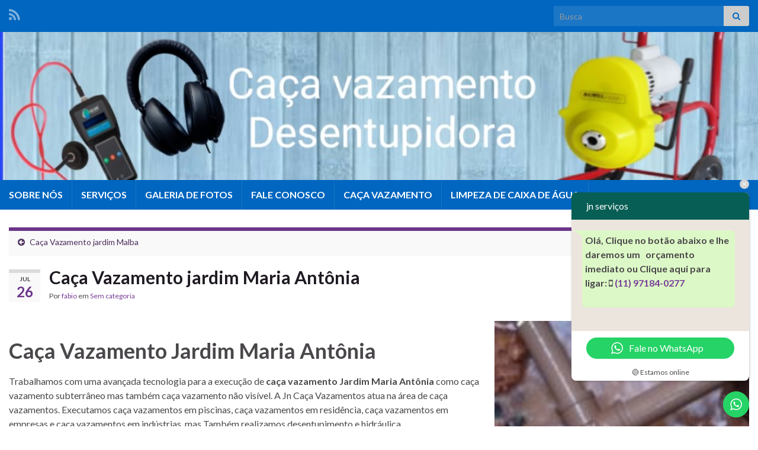

--- FILE ---
content_type: text/html; charset=UTF-8
request_url: https://xn--jncaavazamento-jjb.com.br/caca-vazamento-jardim-maria-antonia/
body_size: 23128
content:
<!DOCTYPE html><!--[if IE 7]>
<html class="ie ie7" lang="pt-BR">
<![endif]-->
<!--[if IE 8]>
<html class="ie ie8" lang="pt-BR">
<![endif]-->
<!--[if !(IE 7) & !(IE 8)]><!-->
<html lang="pt-BR">
<!--<![endif]-->
    <head>
        <meta charset="UTF-8">
        <meta http-equiv="X-UA-Compatible" content="IE=edge">
        <meta name="viewport" content="width=device-width, initial-scale=1">
        <meta name='robots' content='index, follow, max-image-preview:large, max-snippet:-1, max-video-preview:-1' />

	<!-- This site is optimized with the Yoast SEO plugin v26.7 - https://yoast.com/wordpress/plugins/seo/ -->
	<title>Caça Vazamento jardim Maria Antônia</title>
	<meta name="description" content="&lt;h1Caça Vazamento Jardim Maria AntôniaTrabalhamos com uma avançada tecnologia para a execução de caça vazamento Jardim Maria Antônia (11)97184-0277" />
	<link rel="canonical" href="https://xn--jncaavazamento-jjb.com.br/caca-vazamento-jardim-maria-antonia/" />
	<meta property="og:locale" content="pt_BR" />
	<meta property="og:type" content="article" />
	<meta property="og:title" content="Caça Vazamento jardim Maria Antônia" />
	<meta property="og:description" content="&lt;h1Caça Vazamento Jardim Maria AntôniaTrabalhamos com uma avançada tecnologia para a execução de caça vazamento Jardim Maria Antônia (11)97184-0277" />
	<meta property="og:url" content="https://xn--jncaavazamento-jjb.com.br/caca-vazamento-jardim-maria-antonia/" />
	<meta property="article:published_time" content="2022-07-26T19:52:50+00:00" />
	<meta property="article:modified_time" content="2022-07-26T19:52:51+00:00" />
	<meta property="og:image" content="https://xn--jncaavazamento-jjb.com.br/wp-content/uploads/2022/04/20190814_130204-750x250-1-150x150-1.jpg" />
	<meta property="og:image:width" content="150" />
	<meta property="og:image:height" content="150" />
	<meta property="og:image:type" content="image/jpeg" />
	<meta name="author" content="fabio" />
	<meta name="twitter:card" content="summary_large_image" />
	<meta name="twitter:label1" content="Escrito por" />
	<meta name="twitter:data1" content="fabio" />
	<meta name="twitter:label2" content="Est. tempo de leitura" />
	<meta name="twitter:data2" content="4 minutos" />
	<script type="application/ld+json" class="yoast-schema-graph">{"@context":"https://schema.org","@graph":[{"@type":"Article","@id":"https://xn--jncaavazamento-jjb.com.br/caca-vazamento-jardim-maria-antonia/#article","isPartOf":{"@id":"https://xn--jncaavazamento-jjb.com.br/caca-vazamento-jardim-maria-antonia/"},"author":{"name":"fabio","@id":"https://xn--jncaavazamento-jjb.com.br/#/schema/person/8c50e05632ce481d85004eb4023d9393"},"headline":"Caça Vazamento jardim Maria Antônia","datePublished":"2022-07-26T19:52:50+00:00","dateModified":"2022-07-26T19:52:51+00:00","mainEntityOfPage":{"@id":"https://xn--jncaavazamento-jjb.com.br/caca-vazamento-jardim-maria-antonia/"},"wordCount":772,"commentCount":0,"publisher":{"@id":"https://xn--jncaavazamento-jjb.com.br/#/schema/person/8c50e05632ce481d85004eb4023d9393"},"image":{"@id":"https://xn--jncaavazamento-jjb.com.br/caca-vazamento-jardim-maria-antonia/#primaryimage"},"thumbnailUrl":"https://xn--jncaavazamento-jjb.com.br/wp-content/uploads/2022/04/20190814_130204-750x250-1-150x150-1.jpg","keywords":["caça vazamento","caça vazamento de agua"],"inLanguage":"pt-BR","potentialAction":[{"@type":"CommentAction","name":"Comment","target":["https://xn--jncaavazamento-jjb.com.br/caca-vazamento-jardim-maria-antonia/#respond"]}]},{"@type":"WebPage","@id":"https://xn--jncaavazamento-jjb.com.br/caca-vazamento-jardim-maria-antonia/","url":"https://xn--jncaavazamento-jjb.com.br/caca-vazamento-jardim-maria-antonia/","name":"Caça Vazamento jardim Maria Antônia","isPartOf":{"@id":"https://xn--jncaavazamento-jjb.com.br/#website"},"primaryImageOfPage":{"@id":"https://xn--jncaavazamento-jjb.com.br/caca-vazamento-jardim-maria-antonia/#primaryimage"},"image":{"@id":"https://xn--jncaavazamento-jjb.com.br/caca-vazamento-jardim-maria-antonia/#primaryimage"},"thumbnailUrl":"https://xn--jncaavazamento-jjb.com.br/wp-content/uploads/2022/04/20190814_130204-750x250-1-150x150-1.jpg","datePublished":"2022-07-26T19:52:50+00:00","dateModified":"2022-07-26T19:52:51+00:00","description":"&lt;h1Caça Vazamento Jardim Maria AntôniaTrabalhamos com uma avançada tecnologia para a execução de caça vazamento Jardim Maria Antônia (11)97184-0277","breadcrumb":{"@id":"https://xn--jncaavazamento-jjb.com.br/caca-vazamento-jardim-maria-antonia/#breadcrumb"},"inLanguage":"pt-BR","potentialAction":[{"@type":"ReadAction","target":["https://xn--jncaavazamento-jjb.com.br/caca-vazamento-jardim-maria-antonia/"]}]},{"@type":"ImageObject","inLanguage":"pt-BR","@id":"https://xn--jncaavazamento-jjb.com.br/caca-vazamento-jardim-maria-antonia/#primaryimage","url":"https://xn--jncaavazamento-jjb.com.br/wp-content/uploads/2022/04/20190814_130204-750x250-1-150x150-1.jpg","contentUrl":"https://xn--jncaavazamento-jjb.com.br/wp-content/uploads/2022/04/20190814_130204-750x250-1-150x150-1.jpg","width":150,"height":150,"caption":"caça vazamento em taipas"},{"@type":"BreadcrumbList","@id":"https://xn--jncaavazamento-jjb.com.br/caca-vazamento-jardim-maria-antonia/#breadcrumb","itemListElement":[{"@type":"ListItem","position":1,"name":"Início","item":"https://xn--jncaavazamento-jjb.com.br/"},{"@type":"ListItem","position":2,"name":"Caça Vazamento jardim Maria Antônia"}]},{"@type":"WebSite","@id":"https://xn--jncaavazamento-jjb.com.br/#website","url":"https://xn--jncaavazamento-jjb.com.br/","name":"","description":"","publisher":{"@id":"https://xn--jncaavazamento-jjb.com.br/#/schema/person/8c50e05632ce481d85004eb4023d9393"},"potentialAction":[{"@type":"SearchAction","target":{"@type":"EntryPoint","urlTemplate":"https://xn--jncaavazamento-jjb.com.br/?s={search_term_string}"},"query-input":{"@type":"PropertyValueSpecification","valueRequired":true,"valueName":"search_term_string"}}],"inLanguage":"pt-BR"},{"@type":["Person","Organization"],"@id":"https://xn--jncaavazamento-jjb.com.br/#/schema/person/8c50e05632ce481d85004eb4023d9393","name":"fabio","image":{"@type":"ImageObject","inLanguage":"pt-BR","@id":"https://xn--jncaavazamento-jjb.com.br/#/schema/person/image/","url":"https://secure.gravatar.com/avatar/088e1bcdce5e44d7c26b61715c13ab2a5f3887645b025e6fb13ac2af29685762?s=96&d=mm&r=g","contentUrl":"https://secure.gravatar.com/avatar/088e1bcdce5e44d7c26b61715c13ab2a5f3887645b025e6fb13ac2af29685762?s=96&d=mm&r=g","caption":"fabio"},"logo":{"@id":"https://xn--jncaavazamento-jjb.com.br/#/schema/person/image/"},"sameAs":["https://xn--jncaavazamento-jjb.com.br"]}]}</script>
	<!-- / Yoast SEO plugin. -->


<link rel='dns-prefetch' href='//www.googletagmanager.com' />
<link rel='dns-prefetch' href='//pagead2.googlesyndication.com' />
<link rel="alternate" type="application/rss+xml" title="Feed para  &raquo;" href="https://xn--jncaavazamento-jjb.com.br/feed/" />
<link rel="alternate" type="application/rss+xml" title="Feed de comentários para  &raquo;" href="https://xn--jncaavazamento-jjb.com.br/comments/feed/" />
<link rel="alternate" type="application/rss+xml" title="Feed de comentários para  &raquo; Caça Vazamento jardim Maria Antônia" href="https://xn--jncaavazamento-jjb.com.br/caca-vazamento-jardim-maria-antonia/feed/" />
<link rel="alternate" title="oEmbed (JSON)" type="application/json+oembed" href="https://xn--jncaavazamento-jjb.com.br/wp-json/oembed/1.0/embed?url=https%3A%2F%2Fxn--jncaavazamento-jjb.com.br%2Fcaca-vazamento-jardim-maria-antonia%2F" />
<link rel="alternate" title="oEmbed (XML)" type="text/xml+oembed" href="https://xn--jncaavazamento-jjb.com.br/wp-json/oembed/1.0/embed?url=https%3A%2F%2Fxn--jncaavazamento-jjb.com.br%2Fcaca-vazamento-jardim-maria-antonia%2F&#038;format=xml" />
<style id='wp-img-auto-sizes-contain-inline-css' type='text/css'>
img:is([sizes=auto i],[sizes^="auto," i]){contain-intrinsic-size:3000px 1500px}
/*# sourceURL=wp-img-auto-sizes-contain-inline-css */
</style>

<style id='wp-emoji-styles-inline-css' type='text/css'>

	img.wp-smiley, img.emoji {
		display: inline !important;
		border: none !important;
		box-shadow: none !important;
		height: 1em !important;
		width: 1em !important;
		margin: 0 0.07em !important;
		vertical-align: -0.1em !important;
		background: none !important;
		padding: 0 !important;
	}
/*# sourceURL=wp-emoji-styles-inline-css */
</style>
<link rel='stylesheet' id='wp-block-library-css' href='https://xn--jncaavazamento-jjb.com.br/wp-includes/css/dist/block-library/style.min.css?ver=6.9' type='text/css' media='all' />
<style id='wp-block-heading-inline-css' type='text/css'>
h1:where(.wp-block-heading).has-background,h2:where(.wp-block-heading).has-background,h3:where(.wp-block-heading).has-background,h4:where(.wp-block-heading).has-background,h5:where(.wp-block-heading).has-background,h6:where(.wp-block-heading).has-background{padding:1.25em 2.375em}h1.has-text-align-left[style*=writing-mode]:where([style*=vertical-lr]),h1.has-text-align-right[style*=writing-mode]:where([style*=vertical-rl]),h2.has-text-align-left[style*=writing-mode]:where([style*=vertical-lr]),h2.has-text-align-right[style*=writing-mode]:where([style*=vertical-rl]),h3.has-text-align-left[style*=writing-mode]:where([style*=vertical-lr]),h3.has-text-align-right[style*=writing-mode]:where([style*=vertical-rl]),h4.has-text-align-left[style*=writing-mode]:where([style*=vertical-lr]),h4.has-text-align-right[style*=writing-mode]:where([style*=vertical-rl]),h5.has-text-align-left[style*=writing-mode]:where([style*=vertical-lr]),h5.has-text-align-right[style*=writing-mode]:where([style*=vertical-rl]),h6.has-text-align-left[style*=writing-mode]:where([style*=vertical-lr]),h6.has-text-align-right[style*=writing-mode]:where([style*=vertical-rl]){rotate:180deg}
/*# sourceURL=https://xn--jncaavazamento-jjb.com.br/wp-includes/blocks/heading/style.min.css */
</style>
<style id='wp-block-image-inline-css' type='text/css'>
.wp-block-image>a,.wp-block-image>figure>a{display:inline-block}.wp-block-image img{box-sizing:border-box;height:auto;max-width:100%;vertical-align:bottom}@media not (prefers-reduced-motion){.wp-block-image img.hide{visibility:hidden}.wp-block-image img.show{animation:show-content-image .4s}}.wp-block-image[style*=border-radius] img,.wp-block-image[style*=border-radius]>a{border-radius:inherit}.wp-block-image.has-custom-border img{box-sizing:border-box}.wp-block-image.aligncenter{text-align:center}.wp-block-image.alignfull>a,.wp-block-image.alignwide>a{width:100%}.wp-block-image.alignfull img,.wp-block-image.alignwide img{height:auto;width:100%}.wp-block-image .aligncenter,.wp-block-image .alignleft,.wp-block-image .alignright,.wp-block-image.aligncenter,.wp-block-image.alignleft,.wp-block-image.alignright{display:table}.wp-block-image .aligncenter>figcaption,.wp-block-image .alignleft>figcaption,.wp-block-image .alignright>figcaption,.wp-block-image.aligncenter>figcaption,.wp-block-image.alignleft>figcaption,.wp-block-image.alignright>figcaption{caption-side:bottom;display:table-caption}.wp-block-image .alignleft{float:left;margin:.5em 1em .5em 0}.wp-block-image .alignright{float:right;margin:.5em 0 .5em 1em}.wp-block-image .aligncenter{margin-left:auto;margin-right:auto}.wp-block-image :where(figcaption){margin-bottom:1em;margin-top:.5em}.wp-block-image.is-style-circle-mask img{border-radius:9999px}@supports ((-webkit-mask-image:none) or (mask-image:none)) or (-webkit-mask-image:none){.wp-block-image.is-style-circle-mask img{border-radius:0;-webkit-mask-image:url('data:image/svg+xml;utf8,<svg viewBox="0 0 100 100" xmlns="http://www.w3.org/2000/svg"><circle cx="50" cy="50" r="50"/></svg>');mask-image:url('data:image/svg+xml;utf8,<svg viewBox="0 0 100 100" xmlns="http://www.w3.org/2000/svg"><circle cx="50" cy="50" r="50"/></svg>');mask-mode:alpha;-webkit-mask-position:center;mask-position:center;-webkit-mask-repeat:no-repeat;mask-repeat:no-repeat;-webkit-mask-size:contain;mask-size:contain}}:root :where(.wp-block-image.is-style-rounded img,.wp-block-image .is-style-rounded img){border-radius:9999px}.wp-block-image figure{margin:0}.wp-lightbox-container{display:flex;flex-direction:column;position:relative}.wp-lightbox-container img{cursor:zoom-in}.wp-lightbox-container img:hover+button{opacity:1}.wp-lightbox-container button{align-items:center;backdrop-filter:blur(16px) saturate(180%);background-color:#5a5a5a40;border:none;border-radius:4px;cursor:zoom-in;display:flex;height:20px;justify-content:center;opacity:0;padding:0;position:absolute;right:16px;text-align:center;top:16px;width:20px;z-index:100}@media not (prefers-reduced-motion){.wp-lightbox-container button{transition:opacity .2s ease}}.wp-lightbox-container button:focus-visible{outline:3px auto #5a5a5a40;outline:3px auto -webkit-focus-ring-color;outline-offset:3px}.wp-lightbox-container button:hover{cursor:pointer;opacity:1}.wp-lightbox-container button:focus{opacity:1}.wp-lightbox-container button:focus,.wp-lightbox-container button:hover,.wp-lightbox-container button:not(:hover):not(:active):not(.has-background){background-color:#5a5a5a40;border:none}.wp-lightbox-overlay{box-sizing:border-box;cursor:zoom-out;height:100vh;left:0;overflow:hidden;position:fixed;top:0;visibility:hidden;width:100%;z-index:100000}.wp-lightbox-overlay .close-button{align-items:center;cursor:pointer;display:flex;justify-content:center;min-height:40px;min-width:40px;padding:0;position:absolute;right:calc(env(safe-area-inset-right) + 16px);top:calc(env(safe-area-inset-top) + 16px);z-index:5000000}.wp-lightbox-overlay .close-button:focus,.wp-lightbox-overlay .close-button:hover,.wp-lightbox-overlay .close-button:not(:hover):not(:active):not(.has-background){background:none;border:none}.wp-lightbox-overlay .lightbox-image-container{height:var(--wp--lightbox-container-height);left:50%;overflow:hidden;position:absolute;top:50%;transform:translate(-50%,-50%);transform-origin:top left;width:var(--wp--lightbox-container-width);z-index:9999999999}.wp-lightbox-overlay .wp-block-image{align-items:center;box-sizing:border-box;display:flex;height:100%;justify-content:center;margin:0;position:relative;transform-origin:0 0;width:100%;z-index:3000000}.wp-lightbox-overlay .wp-block-image img{height:var(--wp--lightbox-image-height);min-height:var(--wp--lightbox-image-height);min-width:var(--wp--lightbox-image-width);width:var(--wp--lightbox-image-width)}.wp-lightbox-overlay .wp-block-image figcaption{display:none}.wp-lightbox-overlay button{background:none;border:none}.wp-lightbox-overlay .scrim{background-color:#fff;height:100%;opacity:.9;position:absolute;width:100%;z-index:2000000}.wp-lightbox-overlay.active{visibility:visible}@media not (prefers-reduced-motion){.wp-lightbox-overlay.active{animation:turn-on-visibility .25s both}.wp-lightbox-overlay.active img{animation:turn-on-visibility .35s both}.wp-lightbox-overlay.show-closing-animation:not(.active){animation:turn-off-visibility .35s both}.wp-lightbox-overlay.show-closing-animation:not(.active) img{animation:turn-off-visibility .25s both}.wp-lightbox-overlay.zoom.active{animation:none;opacity:1;visibility:visible}.wp-lightbox-overlay.zoom.active .lightbox-image-container{animation:lightbox-zoom-in .4s}.wp-lightbox-overlay.zoom.active .lightbox-image-container img{animation:none}.wp-lightbox-overlay.zoom.active .scrim{animation:turn-on-visibility .4s forwards}.wp-lightbox-overlay.zoom.show-closing-animation:not(.active){animation:none}.wp-lightbox-overlay.zoom.show-closing-animation:not(.active) .lightbox-image-container{animation:lightbox-zoom-out .4s}.wp-lightbox-overlay.zoom.show-closing-animation:not(.active) .lightbox-image-container img{animation:none}.wp-lightbox-overlay.zoom.show-closing-animation:not(.active) .scrim{animation:turn-off-visibility .4s forwards}}@keyframes show-content-image{0%{visibility:hidden}99%{visibility:hidden}to{visibility:visible}}@keyframes turn-on-visibility{0%{opacity:0}to{opacity:1}}@keyframes turn-off-visibility{0%{opacity:1;visibility:visible}99%{opacity:0;visibility:visible}to{opacity:0;visibility:hidden}}@keyframes lightbox-zoom-in{0%{transform:translate(calc((-100vw + var(--wp--lightbox-scrollbar-width))/2 + var(--wp--lightbox-initial-left-position)),calc(-50vh + var(--wp--lightbox-initial-top-position))) scale(var(--wp--lightbox-scale))}to{transform:translate(-50%,-50%) scale(1)}}@keyframes lightbox-zoom-out{0%{transform:translate(-50%,-50%) scale(1);visibility:visible}99%{visibility:visible}to{transform:translate(calc((-100vw + var(--wp--lightbox-scrollbar-width))/2 + var(--wp--lightbox-initial-left-position)),calc(-50vh + var(--wp--lightbox-initial-top-position))) scale(var(--wp--lightbox-scale));visibility:hidden}}
/*# sourceURL=https://xn--jncaavazamento-jjb.com.br/wp-includes/blocks/image/style.min.css */
</style>
<style id='wp-block-list-inline-css' type='text/css'>
ol,ul{box-sizing:border-box}:root :where(.wp-block-list.has-background){padding:1.25em 2.375em}
/*# sourceURL=https://xn--jncaavazamento-jjb.com.br/wp-includes/blocks/list/style.min.css */
</style>
<style id='wp-block-paragraph-inline-css' type='text/css'>
.is-small-text{font-size:.875em}.is-regular-text{font-size:1em}.is-large-text{font-size:2.25em}.is-larger-text{font-size:3em}.has-drop-cap:not(:focus):first-letter{float:left;font-size:8.4em;font-style:normal;font-weight:100;line-height:.68;margin:.05em .1em 0 0;text-transform:uppercase}body.rtl .has-drop-cap:not(:focus):first-letter{float:none;margin-left:.1em}p.has-drop-cap.has-background{overflow:hidden}:root :where(p.has-background){padding:1.25em 2.375em}:where(p.has-text-color:not(.has-link-color)) a{color:inherit}p.has-text-align-left[style*="writing-mode:vertical-lr"],p.has-text-align-right[style*="writing-mode:vertical-rl"]{rotate:180deg}
/*# sourceURL=https://xn--jncaavazamento-jjb.com.br/wp-includes/blocks/paragraph/style.min.css */
</style>
<style id='global-styles-inline-css' type='text/css'>
:root{--wp--preset--aspect-ratio--square: 1;--wp--preset--aspect-ratio--4-3: 4/3;--wp--preset--aspect-ratio--3-4: 3/4;--wp--preset--aspect-ratio--3-2: 3/2;--wp--preset--aspect-ratio--2-3: 2/3;--wp--preset--aspect-ratio--16-9: 16/9;--wp--preset--aspect-ratio--9-16: 9/16;--wp--preset--color--black: #000000;--wp--preset--color--cyan-bluish-gray: #abb8c3;--wp--preset--color--white: #ffffff;--wp--preset--color--pale-pink: #f78da7;--wp--preset--color--vivid-red: #cf2e2e;--wp--preset--color--luminous-vivid-orange: #ff6900;--wp--preset--color--luminous-vivid-amber: #fcb900;--wp--preset--color--light-green-cyan: #7bdcb5;--wp--preset--color--vivid-green-cyan: #00d084;--wp--preset--color--pale-cyan-blue: #8ed1fc;--wp--preset--color--vivid-cyan-blue: #0693e3;--wp--preset--color--vivid-purple: #9b51e0;--wp--preset--gradient--vivid-cyan-blue-to-vivid-purple: linear-gradient(135deg,rgb(6,147,227) 0%,rgb(155,81,224) 100%);--wp--preset--gradient--light-green-cyan-to-vivid-green-cyan: linear-gradient(135deg,rgb(122,220,180) 0%,rgb(0,208,130) 100%);--wp--preset--gradient--luminous-vivid-amber-to-luminous-vivid-orange: linear-gradient(135deg,rgb(252,185,0) 0%,rgb(255,105,0) 100%);--wp--preset--gradient--luminous-vivid-orange-to-vivid-red: linear-gradient(135deg,rgb(255,105,0) 0%,rgb(207,46,46) 100%);--wp--preset--gradient--very-light-gray-to-cyan-bluish-gray: linear-gradient(135deg,rgb(238,238,238) 0%,rgb(169,184,195) 100%);--wp--preset--gradient--cool-to-warm-spectrum: linear-gradient(135deg,rgb(74,234,220) 0%,rgb(151,120,209) 20%,rgb(207,42,186) 40%,rgb(238,44,130) 60%,rgb(251,105,98) 80%,rgb(254,248,76) 100%);--wp--preset--gradient--blush-light-purple: linear-gradient(135deg,rgb(255,206,236) 0%,rgb(152,150,240) 100%);--wp--preset--gradient--blush-bordeaux: linear-gradient(135deg,rgb(254,205,165) 0%,rgb(254,45,45) 50%,rgb(107,0,62) 100%);--wp--preset--gradient--luminous-dusk: linear-gradient(135deg,rgb(255,203,112) 0%,rgb(199,81,192) 50%,rgb(65,88,208) 100%);--wp--preset--gradient--pale-ocean: linear-gradient(135deg,rgb(255,245,203) 0%,rgb(182,227,212) 50%,rgb(51,167,181) 100%);--wp--preset--gradient--electric-grass: linear-gradient(135deg,rgb(202,248,128) 0%,rgb(113,206,126) 100%);--wp--preset--gradient--midnight: linear-gradient(135deg,rgb(2,3,129) 0%,rgb(40,116,252) 100%);--wp--preset--font-size--small: 14px;--wp--preset--font-size--medium: 20px;--wp--preset--font-size--large: 20px;--wp--preset--font-size--x-large: 42px;--wp--preset--font-size--tiny: 10px;--wp--preset--font-size--regular: 16px;--wp--preset--font-size--larger: 26px;--wp--preset--spacing--20: 0.44rem;--wp--preset--spacing--30: 0.67rem;--wp--preset--spacing--40: 1rem;--wp--preset--spacing--50: 1.5rem;--wp--preset--spacing--60: 2.25rem;--wp--preset--spacing--70: 3.38rem;--wp--preset--spacing--80: 5.06rem;--wp--preset--shadow--natural: 6px 6px 9px rgba(0, 0, 0, 0.2);--wp--preset--shadow--deep: 12px 12px 50px rgba(0, 0, 0, 0.4);--wp--preset--shadow--sharp: 6px 6px 0px rgba(0, 0, 0, 0.2);--wp--preset--shadow--outlined: 6px 6px 0px -3px rgb(255, 255, 255), 6px 6px rgb(0, 0, 0);--wp--preset--shadow--crisp: 6px 6px 0px rgb(0, 0, 0);}:where(.is-layout-flex){gap: 0.5em;}:where(.is-layout-grid){gap: 0.5em;}body .is-layout-flex{display: flex;}.is-layout-flex{flex-wrap: wrap;align-items: center;}.is-layout-flex > :is(*, div){margin: 0;}body .is-layout-grid{display: grid;}.is-layout-grid > :is(*, div){margin: 0;}:where(.wp-block-columns.is-layout-flex){gap: 2em;}:where(.wp-block-columns.is-layout-grid){gap: 2em;}:where(.wp-block-post-template.is-layout-flex){gap: 1.25em;}:where(.wp-block-post-template.is-layout-grid){gap: 1.25em;}.has-black-color{color: var(--wp--preset--color--black) !important;}.has-cyan-bluish-gray-color{color: var(--wp--preset--color--cyan-bluish-gray) !important;}.has-white-color{color: var(--wp--preset--color--white) !important;}.has-pale-pink-color{color: var(--wp--preset--color--pale-pink) !important;}.has-vivid-red-color{color: var(--wp--preset--color--vivid-red) !important;}.has-luminous-vivid-orange-color{color: var(--wp--preset--color--luminous-vivid-orange) !important;}.has-luminous-vivid-amber-color{color: var(--wp--preset--color--luminous-vivid-amber) !important;}.has-light-green-cyan-color{color: var(--wp--preset--color--light-green-cyan) !important;}.has-vivid-green-cyan-color{color: var(--wp--preset--color--vivid-green-cyan) !important;}.has-pale-cyan-blue-color{color: var(--wp--preset--color--pale-cyan-blue) !important;}.has-vivid-cyan-blue-color{color: var(--wp--preset--color--vivid-cyan-blue) !important;}.has-vivid-purple-color{color: var(--wp--preset--color--vivid-purple) !important;}.has-black-background-color{background-color: var(--wp--preset--color--black) !important;}.has-cyan-bluish-gray-background-color{background-color: var(--wp--preset--color--cyan-bluish-gray) !important;}.has-white-background-color{background-color: var(--wp--preset--color--white) !important;}.has-pale-pink-background-color{background-color: var(--wp--preset--color--pale-pink) !important;}.has-vivid-red-background-color{background-color: var(--wp--preset--color--vivid-red) !important;}.has-luminous-vivid-orange-background-color{background-color: var(--wp--preset--color--luminous-vivid-orange) !important;}.has-luminous-vivid-amber-background-color{background-color: var(--wp--preset--color--luminous-vivid-amber) !important;}.has-light-green-cyan-background-color{background-color: var(--wp--preset--color--light-green-cyan) !important;}.has-vivid-green-cyan-background-color{background-color: var(--wp--preset--color--vivid-green-cyan) !important;}.has-pale-cyan-blue-background-color{background-color: var(--wp--preset--color--pale-cyan-blue) !important;}.has-vivid-cyan-blue-background-color{background-color: var(--wp--preset--color--vivid-cyan-blue) !important;}.has-vivid-purple-background-color{background-color: var(--wp--preset--color--vivid-purple) !important;}.has-black-border-color{border-color: var(--wp--preset--color--black) !important;}.has-cyan-bluish-gray-border-color{border-color: var(--wp--preset--color--cyan-bluish-gray) !important;}.has-white-border-color{border-color: var(--wp--preset--color--white) !important;}.has-pale-pink-border-color{border-color: var(--wp--preset--color--pale-pink) !important;}.has-vivid-red-border-color{border-color: var(--wp--preset--color--vivid-red) !important;}.has-luminous-vivid-orange-border-color{border-color: var(--wp--preset--color--luminous-vivid-orange) !important;}.has-luminous-vivid-amber-border-color{border-color: var(--wp--preset--color--luminous-vivid-amber) !important;}.has-light-green-cyan-border-color{border-color: var(--wp--preset--color--light-green-cyan) !important;}.has-vivid-green-cyan-border-color{border-color: var(--wp--preset--color--vivid-green-cyan) !important;}.has-pale-cyan-blue-border-color{border-color: var(--wp--preset--color--pale-cyan-blue) !important;}.has-vivid-cyan-blue-border-color{border-color: var(--wp--preset--color--vivid-cyan-blue) !important;}.has-vivid-purple-border-color{border-color: var(--wp--preset--color--vivid-purple) !important;}.has-vivid-cyan-blue-to-vivid-purple-gradient-background{background: var(--wp--preset--gradient--vivid-cyan-blue-to-vivid-purple) !important;}.has-light-green-cyan-to-vivid-green-cyan-gradient-background{background: var(--wp--preset--gradient--light-green-cyan-to-vivid-green-cyan) !important;}.has-luminous-vivid-amber-to-luminous-vivid-orange-gradient-background{background: var(--wp--preset--gradient--luminous-vivid-amber-to-luminous-vivid-orange) !important;}.has-luminous-vivid-orange-to-vivid-red-gradient-background{background: var(--wp--preset--gradient--luminous-vivid-orange-to-vivid-red) !important;}.has-very-light-gray-to-cyan-bluish-gray-gradient-background{background: var(--wp--preset--gradient--very-light-gray-to-cyan-bluish-gray) !important;}.has-cool-to-warm-spectrum-gradient-background{background: var(--wp--preset--gradient--cool-to-warm-spectrum) !important;}.has-blush-light-purple-gradient-background{background: var(--wp--preset--gradient--blush-light-purple) !important;}.has-blush-bordeaux-gradient-background{background: var(--wp--preset--gradient--blush-bordeaux) !important;}.has-luminous-dusk-gradient-background{background: var(--wp--preset--gradient--luminous-dusk) !important;}.has-pale-ocean-gradient-background{background: var(--wp--preset--gradient--pale-ocean) !important;}.has-electric-grass-gradient-background{background: var(--wp--preset--gradient--electric-grass) !important;}.has-midnight-gradient-background{background: var(--wp--preset--gradient--midnight) !important;}.has-small-font-size{font-size: var(--wp--preset--font-size--small) !important;}.has-medium-font-size{font-size: var(--wp--preset--font-size--medium) !important;}.has-large-font-size{font-size: var(--wp--preset--font-size--large) !important;}.has-x-large-font-size{font-size: var(--wp--preset--font-size--x-large) !important;}
/*# sourceURL=global-styles-inline-css */
</style>

<style id='classic-theme-styles-inline-css' type='text/css'>
/*! This file is auto-generated */
.wp-block-button__link{color:#fff;background-color:#32373c;border-radius:9999px;box-shadow:none;text-decoration:none;padding:calc(.667em + 2px) calc(1.333em + 2px);font-size:1.125em}.wp-block-file__button{background:#32373c;color:#fff;text-decoration:none}
/*# sourceURL=/wp-includes/css/classic-themes.min.css */
</style>
<link rel='stylesheet' id='hfe-style-css' href='https://xn--jncaavazamento-jjb.com.br/wp-content/plugins/header-footer-elementor/assets/css/header-footer-elementor.css?ver=1.6.13' type='text/css' media='all' />
<link rel='stylesheet' id='elementor-icons-css' href='https://xn--jncaavazamento-jjb.com.br/wp-content/plugins/elementor/assets/lib/eicons/css/elementor-icons.min.css?ver=5.17.0' type='text/css' media='all' />
<link rel='stylesheet' id='elementor-frontend-css' href='https://xn--jncaavazamento-jjb.com.br/wp-content/plugins/elementor/assets/css/frontend-lite.min.css?ver=3.10.1' type='text/css' media='all' />
<link rel='stylesheet' id='elementor-post-267-css' href='https://xn--jncaavazamento-jjb.com.br/wp-content/uploads/elementor/css/post-267.css?ver=1711712777' type='text/css' media='all' />
<link rel='stylesheet' id='elementor-global-css' href='https://xn--jncaavazamento-jjb.com.br/wp-content/uploads/elementor/css/global.css?ver=1711712777' type='text/css' media='all' />
<link rel='stylesheet' id='bootstrap-css' href='https://xn--jncaavazamento-jjb.com.br/wp-content/themes/graphene/bootstrap/css/bootstrap.min.css?ver=6.9' type='text/css' media='all' />
<link rel='stylesheet' id='font-awesome-css' href='https://xn--jncaavazamento-jjb.com.br/wp-content/plugins/elementor/assets/lib/font-awesome/css/font-awesome.min.css?ver=4.7.0' type='text/css' media='all' />
<link rel='stylesheet' id='graphene-css' href='https://xn--jncaavazamento-jjb.com.br/wp-content/themes/graphene/style.css?ver=2.9' type='text/css' media='screen' />
<link rel='stylesheet' id='graphene-responsive-css' href='https://xn--jncaavazamento-jjb.com.br/wp-content/themes/graphene/responsive.css?ver=2.9' type='text/css' media='all' />
<link rel='stylesheet' id='graphene-blocks-css' href='https://xn--jncaavazamento-jjb.com.br/wp-content/themes/graphene/blocks.css?ver=2.9' type='text/css' media='all' />
<link rel='stylesheet' id='google-fonts-1-css' href='https://fonts.googleapis.com/css?family=Roboto%3A100%2C100italic%2C200%2C200italic%2C300%2C300italic%2C400%2C400italic%2C500%2C500italic%2C600%2C600italic%2C700%2C700italic%2C800%2C800italic%2C900%2C900italic%7CRoboto+Slab%3A100%2C100italic%2C200%2C200italic%2C300%2C300italic%2C400%2C400italic%2C500%2C500italic%2C600%2C600italic%2C700%2C700italic%2C800%2C800italic%2C900%2C900italic&#038;display=auto&#038;ver=6.9' type='text/css' media='all' />
<link rel="preconnect" href="https://fonts.gstatic.com/" crossorigin><script type="text/javascript" src="https://xn--jncaavazamento-jjb.com.br/wp-includes/js/jquery/jquery.min.js?ver=3.7.1" id="jquery-core-js"></script>
<script type="text/javascript" src="https://xn--jncaavazamento-jjb.com.br/wp-includes/js/jquery/jquery-migrate.min.js?ver=3.4.1" id="jquery-migrate-js"></script>
<script type="text/javascript" src="https://xn--jncaavazamento-jjb.com.br/wp-content/themes/graphene/bootstrap/js/bootstrap.min.js?ver=2.9" id="bootstrap-js"></script>
<script type="text/javascript" src="https://xn--jncaavazamento-jjb.com.br/wp-content/themes/graphene/js/bootstrap-hover-dropdown/bootstrap-hover-dropdown.min.js?ver=2.9" id="bootstrap-hover-dropdown-js"></script>
<script type="text/javascript" src="https://xn--jncaavazamento-jjb.com.br/wp-content/themes/graphene/js/bootstrap-submenu/bootstrap-submenu.min.js?ver=2.9" id="bootstrap-submenu-js"></script>
<script type="text/javascript" src="https://xn--jncaavazamento-jjb.com.br/wp-content/themes/graphene/js/jquery.infinitescroll.min.js?ver=2.9" id="infinite-scroll-js"></script>
<script type="text/javascript" id="graphene-js-extra">
/* <![CDATA[ */
var grapheneJS = {"siteurl":"https://xn--jncaavazamento-jjb.com.br","ajaxurl":"https://xn--jncaavazamento-jjb.com.br/wp-admin/admin-ajax.php","templateUrl":"https://xn--jncaavazamento-jjb.com.br/wp-content/themes/graphene","isSingular":"1","enableStickyMenu":"","shouldShowComments":"1","commentsOrder":"newest","sliderDisable":"1","sliderInterval":"7000","infScrollBtnLbl":"Carregar mais","infScrollOn":"","infScrollCommentsOn":"","totalPosts":"1","postsPerPage":"1","isPageNavi":"","infScrollMsgText":"Carregando window.grapheneInfScrollItemsPerPage de window.grapheneInfScrollItemsLeft itens restantes ...","infScrollMsgTextPlural":"Carregando window.grapheneInfScrollItemsPerPage de window.grapheneInfScrollItemsLeft item restante ...","infScrollFinishedText":"Tudo carregado!","commentsPerPage":"50","totalComments":"0","infScrollCommentsMsg":"Coletando window.grapheneInfScrollCommentsPerPage de window.grapheneInfScrollCommentsLeft coment\u00e1rios faltando ...","infScrollCommentsMsgPlural":"Coletando window.grapheneInfScrollCommentsPerPage de window.grapheneInfScrollCommentsLeft coment\u00e1rios faltando ...","infScrollCommentsFinishedMsg":"Todos os coment\u00e1rios carregados!","disableLiveSearch":"1","txtNoResult":"Nenhum resultado encontrado.","isMasonry":""};
//# sourceURL=graphene-js-extra
/* ]]> */
</script>
<script type="text/javascript" src="https://xn--jncaavazamento-jjb.com.br/wp-content/themes/graphene/js/graphene.js?ver=2.9" id="graphene-js"></script>

<!-- Snippet do Google Analytics adicionado pelo Site Kit -->
<script type="text/javascript" src="https://www.googletagmanager.com/gtag/js?id=UA-214559510-1" id="google_gtagjs-js" async></script>
<script type="text/javascript" id="google_gtagjs-js-after">
/* <![CDATA[ */
window.dataLayer = window.dataLayer || [];function gtag(){dataLayer.push(arguments);}
gtag('set', 'linker', {"domains":["xn--jncaavazamento-jjb.com.br"]} );
gtag("js", new Date());
gtag("set", "developer_id.dZTNiMT", true);
gtag("config", "UA-214559510-1", {"anonymize_ip":true});
gtag("config", "G-6MYX95QDMF");
//# sourceURL=google_gtagjs-js-after
/* ]]> */
</script>

<!-- Finalizar o snippet do Google Analytics adicionado pelo Site Kit -->
<link rel="https://api.w.org/" href="https://xn--jncaavazamento-jjb.com.br/wp-json/" /><link rel="alternate" title="JSON" type="application/json" href="https://xn--jncaavazamento-jjb.com.br/wp-json/wp/v2/posts/665" /><link rel="EditURI" type="application/rsd+xml" title="RSD" href="https://xn--jncaavazamento-jjb.com.br/xmlrpc.php?rsd" />
<meta name="generator" content="WordPress 6.9" />
<link rel='shortlink' href='https://xn--jncaavazamento-jjb.com.br/?p=665' />
			<!-- This site uses the Google Analytics by Analyticator plugin version 1.0.0 - http://www.analyticator.com/ -->
			<script>
			(function(i,s,o,g,r,a,m){i['GoogleAnalyticsObject']=r;i[r]=i[r]||function(){
			(i[r].q=i[r].q||[]).push(arguments)},i[r].l=1*new Date();a=s.createElement(o),
			m=s.getElementsByTagName(o)[0];a.async=1;a.src=g;m.parentNode.insertBefore(a,m)
			})(window,document,'script','https://www.google-analytics.com/analytics.js','ga');

			ga('create', 'UA-118279289-1', 'auto');
						ga('send', 'pageview');

			</script>
			
			<!-- / Google Analytics by Analyticator --><meta name="generator" content="Site Kit by Google 1.92.0" /><!-- Google Tag Manager -->
<script>(function(w,d,s,l,i){w[l]=w[l]||[];w[l].push({'gtm.start':
new Date().getTime(),event:'gtm.js'});var f=d.getElementsByTagName(s)[0],
j=d.createElement(s),dl=l!='dataLayer'?'&l='+l:'';j.async=true;j.src=
'https://www.googletagmanager.com/gtm.js?id='+i+dl;f.parentNode.insertBefore(j,f);
})(window,document,'script','dataLayer','GTM-5BKRPC5');</script>
<!-- End Google Tag Manager -->		<script>
		   WebFontConfig = {
		      google: { 
		      	families: ["Lato:400,400i,700,700i&display=swap"]		      }
		   };

		   (function(d) {
		      var wf = d.createElement('script'), s = d.scripts[0];
		      wf.src = 'https://ajax.googleapis.com/ajax/libs/webfont/1.6.26/webfont.js';
		      wf.async = true;
		      s.parentNode.insertBefore(wf, s);
		   })(document);
		</script>
	<style type="text/css">
.top-bar{background-color:#0166bf} .top-bar .searchform .btn-default, .top-bar #top_search .searchform .btn-default{color:#0166bf}.navbar {background: #0066bf} @media only screen and (max-width: 768px){ #mega-menu-wrap-Header-Menu .mega-menu-toggle + #mega-menu-Header-Menu {background: #0066bf} }.navbar #header-menu-wrap .nav li:focus, .navbar #header-menu-wrap .nav li:hover, .navbar #header-menu-wrap .nav li.current-menu-item, .navbar #header-menu-wrap .nav li.current-menu-ancestor, .navbar #header-menu-wrap .dropdown-menu li, .navbar #header-menu-wrap .dropdown-menu > li > a:focus, .navbar #header-menu-wrap .dropdown-menu > li > a:hover, .navbar #header-menu-wrap .dropdown-menu > .active > a, .navbar #header-menu-wrap .dropdown-menu > .active > a:focus, .navbar #header-menu-wrap .dropdown-menu > .active > a:hover, .navbar #header-menu-wrap .navbar-nav>.open>a, .navbar #header-menu-wrap .navbar-nav>.open>a:focus, .navbar #header-menu-wrap .navbar-nav>.open>a:hover, .navbar .navbar-nav>.active>a, .navbar .navbar-nav>.active>a:focus, .navbar .navbar-nav>.active>a:hover, #header-menu-wrap #mega-menu-wrap-Header-Menu #mega-menu-Header-Menu li.mega-current-menu-item, #header-menu-wrap #mega-menu-wrap-Header-Menu #mega-menu-Header-Menu > li.mega-menu-item > a.mega-menu-link:hover, #header-menu-wrap #mega-menu-wrap-Header-Menu #mega-menu-Header-Menu > li.mega-toggle-on > a.mega-menu-link, #header-menu-wrap #mega-menu-wrap-Header-Menu #mega-menu-Header-Menu > li.mega-current-menu-item > a.mega-menu-link {background: #0568bf}.navbar #header-menu-wrap .nav ul li a, .navbar #header-menu-wrap .nav ul li a {color: #0367bf}.navbar #secondary-menu-wrap {background: #0166bf}.navbar #secondary-menu-wrap, .navbar-inverse .dropdown-submenu > .dropdown-menu {border-color:#0066bf}.navbar #secondary-menu > li > a {color: #0066bf}.navbar #secondary-menu-wrap .nav li:focus, .navbar #secondary-menu-wrap .nav li:hover, .navbar #secondary-menu-wrap .nav li.current-menu-item, .navbar #secondary-menu-wrap .nav li.current-menu-ancestor, .navbar #secondary-menu-wrap .dropdown-menu li, .navbar #secondary-menu-wrap .dropdown-menu > li > a:focus, .navbar #secondary-menu-wrap .dropdown-menu > li > a:hover, .navbar #secondary-menu-wrap .dropdown-menu > .active > a, .navbar #secondary-menu-wrap .dropdown-menu > .active > a:focus, .navbar #secondary-menu-wrap .dropdown-menu > .active > a:hover, .navbar #secondary-menu-wrap .navbar-nav>.open>a, .navbar #secondary-menu-wrap .navbar-nav>.open>a:focus, .navbar #secondary-menu-wrap .navbar-nav>.open>a:hover {background-color: #0066bf}.navbar #secondary-menu-wrap .navbar-nav>.active>a, .navbar #secondary-menu-wrap .navbar-nav>.active>a:focus, .navbar #secondary-menu-wrap .navbar-nav>.active>a:hover, .navbar #secondary-menu-wrap .navbar-nav>.open>a, .navbar #secondary-menu-wrap .navbar-nav>.open>a:focus, .navbar #secondary-menu-wrap .navbar-nav>.open>a:hover, .navbar #secondary-menu-wrap .navbar-nav>.current-menu-item>a, .navbar #secondary-menu-wrap .navbar-nav>.current-menu-item>a:hover, .navbar #secondary-menu-wrap .navbar-nav>.current-menu-item>a:focus, .navbar #secondary-menu-wrap .navbar-nav>.current-menu-ancestor>a, .navbar #secondary-menu-wrap .navbar-nav>.current-menu-ancestor>a:hover, .navbar #secondary-menu-wrap .navbar-nav>.current-menu-ancestor>a:focus, .navbar #secondary-menu-wrap .navbar-nav>li>a:focus, .navbar #secondary-menu-wrap .navbar-nav>li>a:hover {color: #0166bf}.navbar #secondary-menu-wrap .nav ul li a {color: #0066bf}.sidebar .sidebar-wrap {background-color: #ffffff; border-color: #0066bf}.sidebar ul li {border-color: #0367bf}.label-primary, .pagination>.active>a, .pagination>.active>a:focus, .pagination>.active>a:hover, .pagination>.active>span, .pagination>.active>span:focus, .pagination>.active>span:hover, .list-group-item.parent, .list-group-item.parent:focus, .list-group-item.parent:hover {background: #2a79bf; border-color: #2a79bf; color: #ffffff}#comments .comment, #comments .pingback, #comments .trackback {background-color: #ffffff; border-color: #eeeeee; box-shadow: 0 0 3px #eeeeee; box-shadow: 0 0 3px rgba(238,238,238,0.05); color: #0166bf}#comments ol.children li.bypostauthor, #comments li.bypostauthor.comment {border-color: #0066bf}#footer, .graphene-footer{background-color:#0066bf;color:#ffffff}#sidebar_bottom {color:#0066bf}#sidebar_bottom a, #sidebar_bottom a:visited {color:#ffffff}.header_title, .header_title a, .header_title a:visited, .header_title a:hover, .header_desc {color:#0038e0}.carousel, .carousel .item{height:400px}@media (max-width: 991px) {.carousel, .carousel .item{height:250px}}
</style>
		<script type="application/ld+json">{"@context":"http:\/\/schema.org","@type":"Article","mainEntityOfPage":"https:\/\/xn--jncaavazamento-jjb.com.br\/caca-vazamento-jardim-maria-antonia\/","publisher":{"@type":"Organization","name":""},"headline":"Ca\u00e7a Vazamento jardim Maria Ant\u00f4nia","datePublished":"2022-07-26T16:52:50+00:00","dateModified":"2022-07-26T16:52:51+00:00","description":"ca\u00e7a vazamentos jardim maria Ant\u00f4nia Ca\u00e7a Vazamento Jardim Maria Ant\u00f4nia Trabalhamos com uma avan\u00e7ada tecnologia para a execu\u00e7\u00e3o de ca\u00e7a vazamento Jardim Maria Ant\u00f4nia como ca\u00e7a vazamento subterr\u00e2neo mas tamb\u00e9m ca\u00e7a vazamento n\u00e3o vis\u00edvel. A Jn Ca\u00e7a Vazamentos atua na \u00e1rea de ca\u00e7a vazamentos. Executamos ca\u00e7a vazamentos em piscinas, ca\u00e7a vazamentos em resid\u00eancia, ca\u00e7a vazamentos ...","author":{"@type":"Person","name":"fabio"},"image":["https:\/\/xn--jncaavazamento-jjb.com.br\/wp-content\/uploads\/2022\/04\/20190814_130204-750x250-1-150x150-1.jpg"]}</script>
	
<!-- Snippet do Google Adsense adicionado pelo Site Kit -->
<meta name="google-adsense-platform-account" content="ca-host-pub-2644536267352236">
<meta name="google-adsense-platform-domain" content="sitekit.withgoogle.com">
<!-- Finalizar o snippet do Google Adsense adicionado pelo Site Kit -->
<style type="text/css">.recentcomments a{display:inline !important;padding:0 !important;margin:0 !important;}</style>
<!-- Snippet do Google Adsense adicionado pelo Site Kit -->
<script type="text/javascript" async="async" src="https://pagead2.googlesyndication.com/pagead/js/adsbygoogle.js?client=ca-pub-1955474550894356&amp;host=ca-host-pub-2644536267352236" crossorigin="anonymous"></script>

<!-- Finalizar o snippet do Google Adsense adicionado pelo Site Kit -->

<!-- Snippet do Gerenciador de Tags do Google adicionado pelo Site Kit -->
<script type="text/javascript">
/* <![CDATA[ */

			( function( w, d, s, l, i ) {
				w[l] = w[l] || [];
				w[l].push( {'gtm.start': new Date().getTime(), event: 'gtm.js'} );
				var f = d.getElementsByTagName( s )[0],
					j = d.createElement( s ), dl = l != 'dataLayer' ? '&l=' + l : '';
				j.async = true;
				j.src = 'https://www.googletagmanager.com/gtm.js?id=' + i + dl;
				f.parentNode.insertBefore( j, f );
			} )( window, document, 'script', 'dataLayer', 'GTM-5H73BFM' );
			
/* ]]> */
</script>

<!-- Finalizar o snippet do Gerenciador de Tags do Google adicionado pelo Site Kit -->
    </head>
    <body data-rsssl=1 class="wp-singular post-template-default single single-post postid-665 single-format-standard wp-embed-responsive wp-theme-graphene ehf-template-graphene ehf-stylesheet-graphene layout-full-width one_column singular equal-widget-bg elementor-default elementor-kit-267">
        		<!-- Snippet do Google Tag Manager (noscript) adicionado pelo Site Kit -->
		<noscript>
			<iframe src="https://www.googletagmanager.com/ns.html?id=GTM-5H73BFM" height="0" width="0" style="display:none;visibility:hidden"></iframe>
		</noscript>
		<!-- Finalizar o snippet do Gerenciador de Tags do Google (noscript) adicionado pelo Site Kit -->
		<!-- Google Tag Manager (noscript) -->
<noscript><iframe src="https://www.googletagmanager.com/ns.html?id=GTM-5BKRPC5"
height="0" width="0" style="display:none;visibility:hidden"></iframe></noscript>
<!-- End Google Tag Manager (noscript) -->
        <div class="container-fluid">
            
                            <div id="top-bar" class="row clearfix top-bar ">
                    
                                                    
                            <div class="col-md-12 top-bar-items">
                                
                                                                                                    	<ul class="social-profiles">
							
			            <li class="social-profile social-profile-rss">
			            	<a href="https://xn--jncaavazamento-jjb.com.br/feed/" title="Assinar RSS de " id="social-id-1" class="mysocial social-rss">
			            				                            <i class="fa fa-rss"></i>
		                        			            	</a>
			            </li>
		            
		    	    </ul>
                                    
                                                                    <button type="button" class="search-toggle navbar-toggle collapsed" data-toggle="collapse" data-target="#top_search">
                                        <span class="sr-only">Alternar formulário de pesquisa</span>
                                        <i class="fa fa-search-plus"></i>
                                    </button>

                                    <div id="top_search" class="top-search-form">
                                        <form class="searchform" method="get" action="https://xn--jncaavazamento-jjb.com.br">
	<div class="input-group">
		<div class="form-group live-search-input">
			<label for="s" class="screen-reader-text">Search for:</label>
		    <input type="text" id="s" name="s" class="form-control" placeholder="Busca">
		    		</div>
	    <span class="input-group-btn">
	    	<button class="btn btn-default" type="submit"><i class="fa fa-search"></i></button>
	    </span>
    </div>
    </form>                                                                            </div>
                                
                                                            </div>

                        
                                    </div>
            

            <div id="header" class="row">

                <img src="https://xn--jncaavazamento-jjb.com.br/wp-content/uploads/2020/04/cropped-20200404_112813.jpg" alt="" title="" width="1170" height="250" />                
                                                                </div>


                        <nav class="navbar row navbar-inverse">

                <div class="navbar-header align-center">
                		                    <button type="button" class="navbar-toggle collapsed" data-toggle="collapse" data-target="#header-menu-wrap, #secondary-menu-wrap">
	                        <span class="sr-only">Alternar navegação</span>
	                        <span class="icon-bar"></span>
	                        <span class="icon-bar"></span>
	                        <span class="icon-bar"></span>
	                    </button>
                	                    
                    
                                            <p class="header_title">
                            <a href="https://xn--jncaavazamento-jjb.com.br" title="Voltar à página inicial">                                                            </a>                        </p>
                    
                                                    <p class="header_desc"></p>
                                            
                                    </div>

                                    <div class="collapse navbar-collapse" id="header-menu-wrap">

            			<ul id="header-menu" class="nav navbar-nav flip"><li id="menu-item-94" class="menu-item menu-item-type-post_type menu-item-object-page menu-item-94"><a href="https://xn--jncaavazamento-jjb.com.br/sobre-nos/">SOBRE NÓS</a></li>
<li id="menu-item-97" class="menu-item menu-item-type-post_type menu-item-object-page menu-item-97"><a href="https://xn--jncaavazamento-jjb.com.br/servicos-e-produtos/">SERVIÇOS</a></li>
<li id="menu-item-96" class="menu-item menu-item-type-post_type menu-item-object-page menu-item-96"><a href="https://xn--jncaavazamento-jjb.com.br/galeria-de-fotos/">GALERIA DE FOTOS</a></li>
<li id="menu-item-95" class="menu-item menu-item-type-post_type menu-item-object-page menu-item-95"><a href="https://xn--jncaavazamento-jjb.com.br/fale-conosco/">FALE CONOSCO</a></li>
<li id="menu-item-270" class="menu-item menu-item-type-post_type menu-item-object-page menu-item-home menu-item-270"><a href="https://xn--jncaavazamento-jjb.com.br/">CAÇA VAZAMENTO</a></li>
<li id="menu-item-298" class="menu-item menu-item-type-post_type menu-item-object-page menu-item-298"><a href="https://xn--jncaavazamento-jjb.com.br/limpeza-de-caixa-de-agua/">LIMPEZA DE CAIXA DE ÁGUA</a></li>
</ul>                        
            			                        
                                            </div>
                
                                    
                            </nav>

            
            <div id="content" class="clearfix hfeed row">
                
                    
                                        
                    <div id="content-main" class="clearfix content-main col-md-12">
                    
	
		<div class="post-nav post-nav-top clearfix">
			<p class="previous col-sm-6"><i class="fa fa-arrow-circle-left"></i> <a href="https://xn--jncaavazamento-jjb.com.br/caca-vazamento-jardim-malba/" rel="prev">Caça Vazamento jardim Malba</a></p>			<p class="next-post col-sm-6"><a href="https://xn--jncaavazamento-jjb.com.br/caca-vazamento-jardim-ormendina/" rel="next">Caça Vazamento Jardim Ormendina</a> <i class="fa fa-arrow-circle-right"></i></p>					</div>
		        
<div id="post-665" class="clearfix post post-665 type-post status-publish format-standard has-post-thumbnail hentry category-sem-categoria tag-caca-vazamento tag-caca-vazamento-de-agua item-wrap">
		
	<div class="entry clearfix">
    	
                    	<div class="post-date date alpha ">
            <p class="default_date">
            	<span class="month">jul</span>
                <span class="day">26</span>
                            </p>
                    </div>
            
		        <h1 class="post-title entry-title">
			Caça Vazamento jardim Maria Antônia			        </h1>
		
			    <ul class="post-meta entry-meta clearfix">
	    		        <li class="byline">
	        	Por <span class="author"><a href="https://xn--jncaavazamento-jjb.com.br/author/fabio/" rel="author">fabio</a></span><span class="entry-cat"> em <span class="terms"><a class="term term-category term-1" href="https://xn--jncaavazamento-jjb.com.br/category/sem-categoria/">Sem categoria</a></span></span>	        </li>
	        	    </ul>
    
				
				<div class="entry-content clearfix">
							
										
						<div class="wp-block-image">
<figure class="alignright size-full is-resized"><img fetchpriority="high" decoding="async" src="https://xn--jncaavazamento-jjb.com.br/wp-content/uploads/2022/04/20190814_130204-750x250-1-150x150-1.jpg" alt="caça vazamento Parque Santos Dumont" class="wp-image-482" width="430" height="430"/><figcaption>                                 caça vazamentos jardim maria Antônia</figcaption></figure>
</div>


<h1 class="wp-block-heading">Caça Vazamento Jardim Maria Antônia</h1>



<p>Trabalhamos com uma avançada tecnologia para a execução de<strong> caça vazamento Jardim Maria Antônia</strong> como caça vazamento subterrâneo mas também caça vazamento não visível. A Jn Caça Vazamentos atua na área de caça vazamentos. Executamos caça vazamentos em piscinas, caça vazamentos em residência, caça vazamentos em empresas e caça vazamentos em indústrias. mas Também realizamos desentupimento e hidráulica.</p>



<p>A JN Caça Vazamentos atua na área de caça vazamento. Executamos caça vazamentos em piscinas, caça vazamentos em residência, caça vazamentos em empresas e caça vazamentos em indústrias. mas Também realizamos desentupimento e hidráulica. Desde 1994 atuamos na área de caça vazamento Jardim Maria Antônia, oferecendo laudo técnico à Sabesp. O serviço de caça vazamento Jardim Maria Antônia mas contempla a detecção eletrônica de vazamento com aparelhos de via ultrassom, o que permite análise para descobrir o vazamento em canos alimentados diretamente pela rede da SABESP, como o cano alimentado pela caixa de água, o reservatório subterrâneo de residência, edifício e indústria.</p>



<p>O <strong>caça vazamentos Jardim Maria Antônia</strong> mas também faz o teste em torneira e vaso sanitário sem danificar a superfície analisada. Feita a detecção, o problema poderá ser corrigido através de um serviço de reparo por nosso técnico encanador, na maioria dos casos, com uma pequena abertura na área afetada. Tudo isso de forma mas limpa, prática e eficiente, representando comodidade para os clientes.</p>



<h3 class="wp-block-heading">Atendemos em todas as regiões de São Paulo</h3>



<p>caça vazamento Jardim Maria Antônia</p>


<div class="wp-block-image">
<figure class="alignright size-full is-resized"><img decoding="async" src="https://xn--jncaavazamento-jjb.com.br/wp-content/uploads/2020/04/20190908_144838-1-scaled.jpg" alt="caça vazamento Parque Santos Dumont" class="wp-image-12" width="506" height="380"/><figcaption>                                         caça vazamento jardim maria Antônia</figcaption></figure>
</div>


<p>Quando precisar de serviços para caça vazamentos Jardim Maria Antônia, lembre-se da JN Caça Vazamentos. Clique</p>



<ul class="wp-block-list"><li>Caça vazamento em todas rede hidráulica, rede de hidrantes.</li><li>Examinamos toda a sua tubulação de água</li><li>Detectamos os vazamentos</li><li>Após detectados os vazamentos, apresentamos as soluções</li><li>Equipe experiente para o reparo do vazamento. O serviço é executado na mesma hora.</li></ul>



<p>O sistema de caça vazamentos Jardim Maria Antônia desenvolvido pela JN Caça Vazamentos é exclusivo mas também e ideal para ações em indústrias, edifícios comerciais, residências, edifícios residenciais, áreas de lazer, piscinas, entre outros, localizando o vazamento onde quer que ele esteja.</p>



<ul class="wp-block-list"><li>Piscinas</li><li>Tubulações em Geral</li><li>Sob Concreto e Asfalto</li><li>Interior de paredes e colunas</li></ul>



<p>Nosso sistema exclusivo de caça vazamento Jardim Maria Antônia possibilita localizar um vazamento mas também sem quebras desnecessárias, preservando itens de revestimento como azulejos, mármores, porcelanatos, entre outros. Desenvolvemos essa tecnologia para tomar a solução final mais econômica e mas rápida, comparada aos procedimentos convencionais. Milhares de proprietários de imóveis já se beneficiaram dessas vantagens.</p>



<h2 class="wp-block-heading">Como Funciona o caça vazamentos Jardim Maria Antônia?</h2>



<p>Os equipamentos disponibilizados pela<a href="https://jncacavazamento.com/"> JN Caça Vazamentos </a>utilizam tecnologia de ultrassom rádio, vídeo câmera e até mesmo análise de gás, que permitem caça vazamentos Jardim Maria Antônia sem danificar a área afetada.<br>Mas assim que localizada, a área atingida é preparada de maneira eficiente e prática, com o mínimo transtorno, sendo que, depois de efetuado o reparo, é fornecido um laudo para a SABESP e SAAE, para que você possa obter desconto em sua conta que veio alta.</p>



<h2 class="wp-block-heading">Serviço de encanador caça vazamentos Jardim Maria Antônia</h2>



<h3 class="wp-block-heading"><a href="https://xn--jncaavazamento-jjb.com.br/">Vazamentos</a>:</h3>



<ul class="wp-block-list"><li>Caça vazamento em toda rede hidráulica, rede de hidrantes.</li><li>Examinamos toda a sua tubulação de água</li><li>Detectamos os vazamentos</li><li>Após detectados os vazamentos, apresentamos as soluções</li><li>Equipe experiente para o reparo do vazamento, o serviço é executado na mesma hora.</li></ul>



<p>O sistema desenvolvido pela JN Caça Vazamentos é exclusivo e ideal para ações em indústrias, mas também edifícios comerciais, residências, áreas de lazer, piscinas, entre outros, sempre localizando o vazamento onde quer que ele esteja.</p>



<h3 class="wp-block-heading">Desentupimentos:</h3>



<ul class="wp-block-list"><li>Desentupimento de redes de esgoto</li><li>Desentupimento de ralos</li><li>Desentupimento de pias e tanques</li><li>Desentupimento de vasos sanitários</li></ul>



<h3 class="wp-block-heading">Encanamento:</h3>



<ul class="wp-block-list"><li>Encanador especializado em tubulações de PVC, ferro e cobre</li><li>Encanadores 24 horas diariamente, inclusive Sábados, Domingos e Feriados</li><li>Encanador para instalação de válvulas de descarga e registros</li><li>Encanadores formados em instalação hidráulica pelo SENAI</li><li>Piscinas</li><li>Tubulações em Geral</li></ul>
								</div>
		
			    <ul class="entry-footer">
	    		        <li class="post-tags col-sm-8"><i class="fa fa-tags" title="Tags"></i> <span class="terms"><a class="term term-tagpost_tag term-19" href="https://xn--jncaavazamento-jjb.com.br/tag/caca-vazamento/">caça vazamento</a>, <a class="term term-tagpost_tag term-20" href="https://xn--jncaavazamento-jjb.com.br/tag/caca-vazamento-de-agua/">caça vazamento de agua</a></span></li>
	        	    </ul>
    	</div>

</div>














	<div id="comment-form-wrap" class="clearfix">
			<div id="respond" class="comment-respond">
		<h3 id="reply-title" class="comment-reply-title">Deixe um comentário <small><a class="btn btn-sm" rel="nofollow" id="cancel-comment-reply-link" href="/caca-vazamento-jardim-maria-antonia/#respond" style="display:none;">Cancelar resposta</a></small></h3><form action="https://xn--jncaavazamento-jjb.com.br/wp-comments-post.php" method="post" id="commentform" class="comment-form"><p  class="comment-notes">Seu e-mail não será publicado.</p><div class="form-group">
								<label for="comment" class="sr-only"></label>
								<textarea name="comment" class="form-control" id="comment" cols="40" rows="10" aria-required="true" placeholder="Sua mensagem:"></textarea>
							</div><div class="row"><div class="form-group col-sm-4">
						<label for="author" class="sr-only"></label>
						<input type="text" class="form-control" aria-required="true" id="author" name="author" value="" placeholder="Nome" />
					</div>
<div class="form-group col-sm-4">
						<label for="email" class="sr-only"></label>
						<input type="text" class="form-control" aria-required="true" id="email" name="email" value="" placeholder="E-mail" />
					</div>
<div class="form-group col-sm-4">
						<label for="url" class="sr-only"></label>
						<input type="text" class="form-control" id="url" name="url" value="" placeholder="Site (opcional)" />
					</div>
</div><p class="form-submit"><input name="submit" type="submit" id="submit" class="submit btn" value="Enviar comentário" /> <input type='hidden' name='comment_post_ID' value='665' id='comment_post_ID' />
<input type='hidden' name='comment_parent' id='comment_parent' value='0' />
</p><div class="clear"></div></form>	</div><!-- #respond -->
		</div>
    

            
  

                </div><!-- #content-main -->
        
                
        
    </div><!-- #content -->


    
        
    <div id="sidebar_bottom" class="sidebar widget-area row footer-widget-col-1">
                    <div id="recent-comments-4" class="sidebar-wrap widget_recent_comments col-sm-12"><h2 class="widget-title">Comentários</h2><ul id="recentcomments"><li class="recentcomments"><span class="comment-author-link"><a href="https://xn--jncaavazamento-jjb.com.br/caca-vazamento-imirm/" class="url" rel="ugc">caça vazamento imirm -</a></span> em <a href="https://xn--jncaavazamento-jjb.com.br/caca-vazamento-no-imirim/#comment-31">CAÇA VAZAMENTO NO IMIRIM</a></li><li class="recentcomments"><span class="comment-author-link"><a href="https://xn--jncaavazamento-jjb.com.br/caca-vazamento-aclimacao/" class="url" rel="ugc">Caça vazamento Aclimação (11)97184-0277 -</a></span> em <a href="https://xn--jncaavazamento-jjb.com.br/caca-vazamento-no-imirim/#comment-30">CAÇA VAZAMENTO NO IMIRIM</a></li><li class="recentcomments"><span class="comment-author-link"><a href="https://xn--jncaavazamento-jjb.com.br/caca-vazamento-vila-baruel1197184-0277/" class="url" rel="ugc">caça vazamento vila baruel(11)97184-0277 -</a></span> em <a href="https://xn--jncaavazamento-jjb.com.br/caca-vazamento-zona-norte/#comment-7">CAÇA VAZAMENTO ZONA NORTE(11)97184-0277</a></li><li class="recentcomments"><span class="comment-author-link"><a href="https://xn--jncaavazamento-jjb.com.br/encanador-na-zona-norte/" class="url" rel="ugc">Encanador na zona norte -</a></span> em <a href="https://xn--jncaavazamento-jjb.com.br/encanador-vila-nova-cachoeirinha/#comment-6">Encanador vila nova cachoeirinha</a></li></ul></div>		
            </div>

	

<div id="footer" class="row default-footer">
    
        
            
            <div class="copyright-developer">
                                    <div id="copyright">
                        <p>&copy; 2026 .</p>                    </div>
                
                                    <div id="developer">
                        <p>
                                                        Feito com <i class="fa fa-heart"></i> por <a href="https://www.graphene-theme.com/" rel="nofollow">Temas Graphene</a>.                        </p>

                                            </div>
                            </div>

        
                
    </div><!-- #footer -->


</div><!-- #container -->

<script type="speculationrules">
{"prefetch":[{"source":"document","where":{"and":[{"href_matches":"/*"},{"not":{"href_matches":["/wp-*.php","/wp-admin/*","/wp-content/uploads/*","/wp-content/*","/wp-content/plugins/*","/wp-content/themes/graphene/*","/*\\?(.+)"]}},{"not":{"selector_matches":"a[rel~=\"nofollow\"]"}},{"not":{"selector_matches":".no-prefetch, .no-prefetch a"}}]},"eagerness":"conservative"}]}
</script>
		<a href="#" id="back-to-top" title="Back to top"><i class="fa fa-chevron-up"></i></a>
	<!-- Click to Chat - https://holithemes.com/plugins/click-to-chat/  v3.19 -->  
            <div class="ht-ctc ht-ctc-chat ctc-analytics ctc_wp_desktop style-7_1  " id="ht-ctc-chat"  
                style="display: none;  position: fixed; bottom: 15px; right: 15px;"   >
                                <style>.ht_ctc_chat_greetings_box :not(ul):not(ol){padding:0;margin:0}.ht_ctc_chat_greetings_box ul,.ht_ctc_chat_greetings_box ol{margin-top:0;margin-bottom:0}</style>
                            
            <div style="position: relative; bottom: 18px; cursor: auto;" class="ht_ctc_greetings">

                <div class="ht_ctc_chat_greetings_box  template-greetings-1" style="display: none; position: absolute; bottom: 0px; right: 0px; min-width: 300px; max-width: 400px; ">

                    <span style=" cursor:pointer; float:right;" class="ctc_greetings_close_btn">
                        <svg style="color:#ffffff; background-color:lightgray; border-radius:50%;" xmlns="http://www.w3.org/2000/svg" width="16" height="16" fill="currentColor" class="bi bi-x" viewBox="0 0 16 16">
                            <path d="M4.646 4.646a.5.5 0 0 1 .708 0L8 7.293l2.646-2.647a.5.5 0 0 1 .708.708L8.707 8l2.647 2.646a.5.5 0 0 1-.708.708L8 8.707l-2.646 2.647a.5.5 0 0 1-.708-.708L7.293 8 4.646 5.354a.5.5 0 0 1 0-.708z"/>
                        </svg>
                    </span>
                    <br>
                    <div class="ht_ctc_chat_greetings_box_layout" style="max-height: 67vh; overflow-y:auto; background-color: #ffffff; box-shadow: 1px 1px 3px 1px rgba(0,0,0,.14); border-radius:8px;clear:both;">
                        <div class="ctc_greetings_template">
                            <style>
.ctc_g_message_box {
    position: relative;
    border-radius: 0px 7px 7px 7px;
    /* max-width: 70%; */
}
.ctc_g_message_box:before {
  content: "";
  position: absolute;
  right: 100%;
  top: 0px;
  height: 20px;
  width: 15px;
  background-color: #dcf8c6;
  clip-path: polygon(0% 0%, 100% 0%, 100% 50%);
}
</style>
        <div class="ctc_g_heading" style="padding: 12px 25px 12px 25px; line-height:1.4;background-color:#075e54;">
            <p><span style="color: #ffffff">jn serviços</span></p>
        </div>
        
<div class="ctc_g_content" style="background-color:#ece5dd;padding: 18px 24px 40px 18px;">
    <div class="ctc_g_message_box" style="padding:5px;background-color:#dcf8c6;"><p><strong>Olá, Clique no botão abaixo e lhe daremos um   orçamento imediato ou Clique aqui para ligar: <i class="fa fa-mobile" aria-hidden="true"></i> <a href="tel:5511971840277" target="_blank" rel="noopener">(11) 97184-0277</a></strong></p>
<p>&nbsp;</p>
</div>
</div>

<div class="ctc_g_sentbutton" style="text-align:center; padding: 11px 25px 9px 25px; cursor:pointer;">
        <div class="ht_ctc_chat_greetings_box_link ctc-analytics">
    <style id="ht-ctc-s7_1">
.ht-ctc .g_ctc_s_7_1:hover{background-color:#00d34d !important;}.ht-ctc .g_ctc_s_7_1:hover .g_ctc_s_7_1_cta{color:#f4f4f4 !important;}.ht-ctc .g_ctc_s_7_1:hover svg g path{fill:#f4f4f4 !important;}</style>

<div class="g_ctc_s_7_1 ctc-analytics" style="display:flex;justify-content:center;align-items:center; padding:5px; background-color:#25D366;border-radius:25px; cursor: pointer;">
    <p class="g_ctc_s_7_1_cta ctc-analytics ctc_cta ht-ctc-cta " style="; padding:1px 0px; color:#ffffff; border-radius:10px; margin:0 10px; order:1; ">Fale no WhatsApp</p>
    <div class="g_ctc_s_7_icon_padding ctc-analytics " style="">
        <svg style="pointer-events:none; display:block; height:20px; width:20px;" height="20px" version="1.1" viewBox="0 0 509 512" width="20px">
        <g fill="none" fill-rule="evenodd" id="Page-1" stroke="none" stroke-width="1">
            <path style="fill: #ffffff;" d="M259.253137,0.00180389396 C121.502859,0.00180389396 9.83730687,111.662896 9.83730687,249.413175 C9.83730687,296.530232 22.9142299,340.597122 45.6254897,378.191325 L0.613226597,512.001804 L138.700183,467.787757 C174.430395,487.549184 215.522926,498.811168 259.253137,498.811168 C396.994498,498.811168 508.660049,387.154535 508.660049,249.415405 C508.662279,111.662896 396.996727,0.00180389396 259.253137,0.00180389396 L259.253137,0.00180389396 Z M259.253137,459.089875 C216.65782,459.089875 176.998957,446.313956 143.886359,424.41206 L63.3044195,450.21808 L89.4939401,372.345171 C64.3924908,337.776609 49.5608297,295.299463 49.5608297,249.406486 C49.5608297,133.783298 143.627719,39.7186378 259.253137,39.7186378 C374.871867,39.7186378 468.940986,133.783298 468.940986,249.406486 C468.940986,365.025215 374.874096,459.089875 259.253137,459.089875 Z M200.755924,146.247066 C196.715791,136.510165 193.62103,136.180176 187.380228,135.883632 C185.239759,135.781068 182.918689,135.682963 180.379113,135.682963 C172.338979,135.682963 164.002301,138.050856 158.97889,143.19021 C152.865178,149.44439 137.578667,164.09322 137.578667,194.171258 C137.578667,224.253755 159.487251,253.321759 162.539648,257.402027 C165.600963,261.477835 205.268745,324.111057 266.985579,349.682963 C315.157262,369.636141 329.460495,367.859106 340.450462,365.455539 C356.441543,361.9639 376.521811,350.186865 381.616571,335.917077 C386.711331,321.63837 386.711331,309.399797 385.184018,306.857991 C383.654475,304.305037 379.578667,302.782183 373.464955,299.716408 C367.351242,296.659552 337.288812,281.870254 331.68569,279.83458 C326.080339,277.796676 320.898622,278.418749 316.5887,284.378615 C310.639982,292.612729 304.918689,301.074268 300.180674,306.09099 C296.46161,310.02856 290.477218,310.577055 285.331175,308.389764 C278.564174,305.506821 259.516237,298.869139 236.160607,278.048627 C217.988923,261.847958 205.716906,241.83458 202.149458,235.711949 C198.582011,229.598236 201.835077,225.948292 204.584241,222.621648 C207.719135,218.824546 210.610997,216.097679 213.667853,212.532462 C216.724709,208.960555 218.432625,207.05866 220.470529,202.973933 C222.508433,198.898125 221.137195,194.690767 219.607652,191.629452 C218.07588,188.568136 205.835077,158.494558 200.755924,146.247066 Z" 
            fill="#ffffff" id="htwaicon-greetings_chat"/>
        </g>
        </svg>    </div>
</div>    </div>
</div>

<div class="ctc_g_bottom" style="padding: 2px 25px 2px 25px; text-align:center; font-size:12px;">
    <p style="text-align: center"><span style="font-size: 12px">&#x1f7e2; Estamos online</span></p>
</div>
                        </div>
                    </div>
                </div>
            </div>
                            <div class="ht_ctc_style ht_ctc_chat_style">
                <style id="ht-ctc-s7_1">
.ht-ctc .ctc_s_7_1:hover .ctc_s_7_icon_padding, .ht-ctc .ctc_s_7_1:hover{background-color:#00d34d !important;border-radius: 25px;}.ht-ctc .ctc_s_7_1:hover .ctc_s_7_1_cta{color:#f4f4f4 !important;}.ht-ctc .ctc_s_7_1:hover svg g path{fill:#f4f4f4 !important;}</style>

<div class="ctc_s_7_1 ctc-analytics" style="display:flex;justify-content:center;align-items:center; background-color: #25D366; border-radius:25px;">
    <p class="ctc_s_7_1_cta ctc-analytics ctc_cta ht-ctc-cta  ht-ctc-cta-hover ctc_cta_stick " style=" display: none; order: 0; color: #ffffff; padding-left: 21px;  margin:0 10px; border-radius: 25px; ">Orçamento no whatsapp</p>
    <div class="ctc_s_7_icon_padding ctc-analytics " style="padding: 12px;background-color: #25D366;border-radius: 25px; ">
        <svg style="pointer-events:none; display:block; height:20px; width:20px;" height="20px" version="1.1" viewBox="0 0 509 512" width="20px">
        <g fill="none" fill-rule="evenodd" id="Page-1" stroke="none" stroke-width="1">
            <path style="fill: #ffffff;" d="M259.253137,0.00180389396 C121.502859,0.00180389396 9.83730687,111.662896 9.83730687,249.413175 C9.83730687,296.530232 22.9142299,340.597122 45.6254897,378.191325 L0.613226597,512.001804 L138.700183,467.787757 C174.430395,487.549184 215.522926,498.811168 259.253137,498.811168 C396.994498,498.811168 508.660049,387.154535 508.660049,249.415405 C508.662279,111.662896 396.996727,0.00180389396 259.253137,0.00180389396 L259.253137,0.00180389396 Z M259.253137,459.089875 C216.65782,459.089875 176.998957,446.313956 143.886359,424.41206 L63.3044195,450.21808 L89.4939401,372.345171 C64.3924908,337.776609 49.5608297,295.299463 49.5608297,249.406486 C49.5608297,133.783298 143.627719,39.7186378 259.253137,39.7186378 C374.871867,39.7186378 468.940986,133.783298 468.940986,249.406486 C468.940986,365.025215 374.874096,459.089875 259.253137,459.089875 Z M200.755924,146.247066 C196.715791,136.510165 193.62103,136.180176 187.380228,135.883632 C185.239759,135.781068 182.918689,135.682963 180.379113,135.682963 C172.338979,135.682963 164.002301,138.050856 158.97889,143.19021 C152.865178,149.44439 137.578667,164.09322 137.578667,194.171258 C137.578667,224.253755 159.487251,253.321759 162.539648,257.402027 C165.600963,261.477835 205.268745,324.111057 266.985579,349.682963 C315.157262,369.636141 329.460495,367.859106 340.450462,365.455539 C356.441543,361.9639 376.521811,350.186865 381.616571,335.917077 C386.711331,321.63837 386.711331,309.399797 385.184018,306.857991 C383.654475,304.305037 379.578667,302.782183 373.464955,299.716408 C367.351242,296.659552 337.288812,281.870254 331.68569,279.83458 C326.080339,277.796676 320.898622,278.418749 316.5887,284.378615 C310.639982,292.612729 304.918689,301.074268 300.180674,306.09099 C296.46161,310.02856 290.477218,310.577055 285.331175,308.389764 C278.564174,305.506821 259.516237,298.869139 236.160607,278.048627 C217.988923,261.847958 205.716906,241.83458 202.149458,235.711949 C198.582011,229.598236 201.835077,225.948292 204.584241,222.621648 C207.719135,218.824546 210.610997,216.097679 213.667853,212.532462 C216.724709,208.960555 218.432625,207.05866 220.470529,202.973933 C222.508433,198.898125 221.137195,194.690767 219.607652,191.629452 C218.07588,188.568136 205.835077,158.494558 200.755924,146.247066 Z" 
            fill="#ffffff" id="htwaicon-chat"/>
        </g>
        </svg>    </div>
</div>                </div>
            </div>
                        <span class="ht_ctc_chat_data" 
                data-no_number=""
                data-settings="{&quot;number&quot;:&quot;5511971840277&quot;,&quot;pre_filled&quot;:&quot;\u00d3la acessei seu site jn servi\u00e7os e gostaria de um atendimento&quot;,&quot;dis_m&quot;:&quot;show&quot;,&quot;dis_d&quot;:&quot;show&quot;,&quot;css&quot;:&quot;display: none; cursor: pointer; z-index: 99999999;&quot;,&quot;pos_d&quot;:&quot;position: fixed; bottom: 15px; right: 15px;&quot;,&quot;pos_m&quot;:&quot;position: fixed; bottom: 15px; right: 15px;&quot;,&quot;schedule&quot;:&quot;no&quot;,&quot;se&quot;:150,&quot;ani&quot;:&quot;no-animations&quot;,&quot;url_target_d&quot;:&quot;_blank&quot;,&quot;ga&quot;:&quot;yes&quot;,&quot;fb&quot;:&quot;yes&quot;,&quot;g_init&quot;:&quot;open&quot;}" 
            ></span>
            <script type="text/javascript" id="ht_ctc_app_js-js-extra">
/* <![CDATA[ */
var ht_ctc_chat_var = {"number":"5511971840277","pre_filled":"\u00d3la acessei seu site jn servi\u00e7os e gostaria de um atendimento","dis_m":"show","dis_d":"show","css":"display: none; cursor: pointer; z-index: 99999999;","pos_d":"position: fixed; bottom: 15px; right: 15px;","pos_m":"position: fixed; bottom: 15px; right: 15px;","schedule":"no","se":"150","ani":"no-animations","url_target_d":"_blank","ga":"yes","fb":"yes","g_init":"open"};
//# sourceURL=ht_ctc_app_js-js-extra
/* ]]> */
</script>
<script type="text/javascript" src="https://xn--jncaavazamento-jjb.com.br/wp-content/plugins/click-to-chat-for-whatsapp/new/inc/assets/js/app.js?ver=3.19" id="ht_ctc_app_js-js"></script>
<script type="text/javascript" src="https://xn--jncaavazamento-jjb.com.br/wp-includes/js/comment-reply.min.js?ver=6.9" id="comment-reply-js" async="async" data-wp-strategy="async" fetchpriority="low"></script>
<script id="wp-emoji-settings" type="application/json">
{"baseUrl":"https://s.w.org/images/core/emoji/17.0.2/72x72/","ext":".png","svgUrl":"https://s.w.org/images/core/emoji/17.0.2/svg/","svgExt":".svg","source":{"concatemoji":"https://xn--jncaavazamento-jjb.com.br/wp-includes/js/wp-emoji-release.min.js?ver=6.9"}}
</script>
<script type="module">
/* <![CDATA[ */
/*! This file is auto-generated */
const a=JSON.parse(document.getElementById("wp-emoji-settings").textContent),o=(window._wpemojiSettings=a,"wpEmojiSettingsSupports"),s=["flag","emoji"];function i(e){try{var t={supportTests:e,timestamp:(new Date).valueOf()};sessionStorage.setItem(o,JSON.stringify(t))}catch(e){}}function c(e,t,n){e.clearRect(0,0,e.canvas.width,e.canvas.height),e.fillText(t,0,0);t=new Uint32Array(e.getImageData(0,0,e.canvas.width,e.canvas.height).data);e.clearRect(0,0,e.canvas.width,e.canvas.height),e.fillText(n,0,0);const a=new Uint32Array(e.getImageData(0,0,e.canvas.width,e.canvas.height).data);return t.every((e,t)=>e===a[t])}function p(e,t){e.clearRect(0,0,e.canvas.width,e.canvas.height),e.fillText(t,0,0);var n=e.getImageData(16,16,1,1);for(let e=0;e<n.data.length;e++)if(0!==n.data[e])return!1;return!0}function u(e,t,n,a){switch(t){case"flag":return n(e,"\ud83c\udff3\ufe0f\u200d\u26a7\ufe0f","\ud83c\udff3\ufe0f\u200b\u26a7\ufe0f")?!1:!n(e,"\ud83c\udde8\ud83c\uddf6","\ud83c\udde8\u200b\ud83c\uddf6")&&!n(e,"\ud83c\udff4\udb40\udc67\udb40\udc62\udb40\udc65\udb40\udc6e\udb40\udc67\udb40\udc7f","\ud83c\udff4\u200b\udb40\udc67\u200b\udb40\udc62\u200b\udb40\udc65\u200b\udb40\udc6e\u200b\udb40\udc67\u200b\udb40\udc7f");case"emoji":return!a(e,"\ud83e\u1fac8")}return!1}function f(e,t,n,a){let r;const o=(r="undefined"!=typeof WorkerGlobalScope&&self instanceof WorkerGlobalScope?new OffscreenCanvas(300,150):document.createElement("canvas")).getContext("2d",{willReadFrequently:!0}),s=(o.textBaseline="top",o.font="600 32px Arial",{});return e.forEach(e=>{s[e]=t(o,e,n,a)}),s}function r(e){var t=document.createElement("script");t.src=e,t.defer=!0,document.head.appendChild(t)}a.supports={everything:!0,everythingExceptFlag:!0},new Promise(t=>{let n=function(){try{var e=JSON.parse(sessionStorage.getItem(o));if("object"==typeof e&&"number"==typeof e.timestamp&&(new Date).valueOf()<e.timestamp+604800&&"object"==typeof e.supportTests)return e.supportTests}catch(e){}return null}();if(!n){if("undefined"!=typeof Worker&&"undefined"!=typeof OffscreenCanvas&&"undefined"!=typeof URL&&URL.createObjectURL&&"undefined"!=typeof Blob)try{var e="postMessage("+f.toString()+"("+[JSON.stringify(s),u.toString(),c.toString(),p.toString()].join(",")+"));",a=new Blob([e],{type:"text/javascript"});const r=new Worker(URL.createObjectURL(a),{name:"wpTestEmojiSupports"});return void(r.onmessage=e=>{i(n=e.data),r.terminate(),t(n)})}catch(e){}i(n=f(s,u,c,p))}t(n)}).then(e=>{for(const n in e)a.supports[n]=e[n],a.supports.everything=a.supports.everything&&a.supports[n],"flag"!==n&&(a.supports.everythingExceptFlag=a.supports.everythingExceptFlag&&a.supports[n]);var t;a.supports.everythingExceptFlag=a.supports.everythingExceptFlag&&!a.supports.flag,a.supports.everything||((t=a.source||{}).concatemoji?r(t.concatemoji):t.wpemoji&&t.twemoji&&(r(t.twemoji),r(t.wpemoji)))});
//# sourceURL=https://xn--jncaavazamento-jjb.com.br/wp-includes/js/wp-emoji-loader.min.js
/* ]]> */
</script>
</body>
</html>

<!-- Page cached by LiteSpeed Cache 7.6.2 on 2026-01-14 16:15:05 -->

--- FILE ---
content_type: text/html; charset=utf-8
request_url: https://www.google.com/recaptcha/api2/aframe
body_size: 150
content:
<!DOCTYPE HTML><html><head><meta http-equiv="content-type" content="text/html; charset=UTF-8"></head><body><script nonce="7rAL_3PAifTUFnyw1_z72g">/** Anti-fraud and anti-abuse applications only. See google.com/recaptcha */ try{var clients={'sodar':'https://pagead2.googlesyndication.com/pagead/sodar?'};window.addEventListener("message",function(a){try{if(a.source===window.parent){var b=JSON.parse(a.data);var c=clients[b['id']];if(c){var d=document.createElement('img');d.src=c+b['params']+'&rc='+(localStorage.getItem("rc::a")?sessionStorage.getItem("rc::b"):"");window.document.body.appendChild(d);sessionStorage.setItem("rc::e",parseInt(sessionStorage.getItem("rc::e")||0)+1);localStorage.setItem("rc::h",'1768709052880');}}}catch(b){}});window.parent.postMessage("_grecaptcha_ready", "*");}catch(b){}</script></body></html>